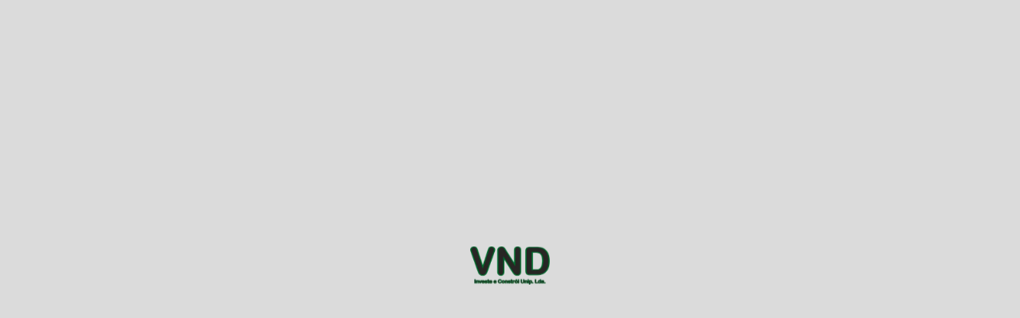

--- FILE ---
content_type: text/html; charset=UTF-8
request_url: https://vnd.pt/project-category/full-width/
body_size: 15573
content:
<!doctype html><html lang="pt-PT" prefix="og: https://ogp.me/ns#"><head><script data-no-optimize="1">var litespeed_docref=sessionStorage.getItem("litespeed_docref");litespeed_docref&&(Object.defineProperty(document,"referrer",{get:function(){return litespeed_docref}}),sessionStorage.removeItem("litespeed_docref"));</script> <meta charset="UTF-8"><meta name="viewport" content="width=device-width, initial-scale=1"><link rel="profile" href="https://gmpg.org/xfn/11"><link rel="dns-prefetch" href="//cdn.hu-manity.co" />
 <script type="litespeed/javascript">var huOptions={"appID":"vndpt-71e7e9a","currentLanguage":"pt","blocking":!0,"globalCookie":!1,"isAdmin":!1,"privacyConsent":!0,"forms":[],"customProviders":[],"customPatterns":[]}</script> <script type="litespeed/javascript" data-src="https://cdn.hu-manity.co/hu-banner.min.js"></script> <title>Full Width | VND Investe e Constrói Unipessoal, Lda</title><meta name="robots" content="follow, index, max-snippet:-1, max-video-preview:-1, max-image-preview:large"/><link rel="canonical" href="https://vnd.pt/project-category/full-width/" /><meta property="og:locale" content="pt_PT" /><meta property="og:type" content="article" /><meta property="og:title" content="Full Width | VND Investe e Constrói Unipessoal, Lda" /><meta property="og:url" content="https://vnd.pt/project-category/full-width/" /><meta property="og:site_name" content="VND Investe e Constrói Unipessoal, Lda" /><meta name="twitter:card" content="summary_large_image" /><meta name="twitter:title" content="Full Width | VND Investe e Constrói Unipessoal, Lda" /><meta name="twitter:label1" content="Projects" /><meta name="twitter:data1" content="1" /> <script type="application/ld+json" class="rank-math-schema">{"@context":"https://schema.org","@graph":[{"@type":"Place","@id":"https://vnd.pt/#place","geo":{"@type":"GeoCoordinates","latitude":"37.13773598369656","longitude":" -7.675079031918273"},"hasMap":"https://www.google.com/maps/search/?api=1&amp;query=37.13773598369656, -7.675079031918273","address":{"@type":"PostalAddress","streetAddress":"Parque Industrial de Santa Margarida lt95","addressLocality":"Tavira","addressRegion":"Algarve","postalCode":"8800-218","addressCountry":"Portugal"}},{"@type":"LocalBusiness","@id":"https://vnd.pt/#organization","name":"VND","url":"https://vnd.pt","email":"geral@vnd.pt","address":{"@type":"PostalAddress","streetAddress":"Parque Industrial de Santa Margarida lt95","addressLocality":"Tavira","addressRegion":"Algarve","postalCode":"8800-218","addressCountry":"Portugal"},"logo":{"@type":"ImageObject","@id":"https://vnd.pt/#logo","url":"http://vnd.pt/wp-content/uploads/2020/06/Logo-VND-pequeno.jpg","contentUrl":"http://vnd.pt/wp-content/uploads/2020/06/Logo-VND-pequeno.jpg","caption":"VND Investe e Constr\u00f3i Unipessoal, Lda","inLanguage":"pt-PT","width":"120","height":"80"},"openingHours":["Monday,Tuesday,Wednesday,Thursday,Friday,Saturday,Sunday 08:00-19:00"],"description":"A VND Investe &amp; Constr\u00f3i Unipessoal, Lda. \u00e9 uma empresa com vasta experi\u00eancia na constru\u00e7\u00e3o civil. Com in\u00edcio de atividade em Abril de 1995 temos prezado pela qualidade de servi\u00e7os e satisfa\u00e7\u00e3o de clientes, amigos e fornecedores. Atuando na \u00e1rea da constru\u00e7\u00e3o civil, constru\u00edmos projetos e realizamos sonhos h\u00e1 mais de 25 anos. Executamos servi\u00e7os de constru\u00e7\u00e3o, manuten\u00e7\u00f5es diversas, servi\u00e7os de limpeza, compra e venda de im\u00f3veis. O segredo do nosso sucesso s\u00e3o as \u00f3timas rela\u00e7\u00f5es com parceiros, fornecedores conceituados e clientes satisfeitos.","numberOfEmployees":{"@type":"QuantitativeValue","value":"15"},"location":{"@id":"https://vnd.pt/#place"},"image":{"@id":"https://vnd.pt/#logo"},"telephone":"+351 281 324 532"},{"@type":"WebSite","@id":"https://vnd.pt/#website","url":"https://vnd.pt","name":"VND Investe e Constr\u00f3i Unipessoal, Lda","alternateName":"VND Constru\u00e7\u00e3o Civil Algarve","publisher":{"@id":"https://vnd.pt/#organization"},"inLanguage":"pt-PT"},{"@type":"CollectionPage","@id":"https://vnd.pt/project-category/full-width/#webpage","url":"https://vnd.pt/project-category/full-width/","name":"Full Width | VND Investe e Constr\u00f3i Unipessoal, Lda","isPartOf":{"@id":"https://vnd.pt/#website"},"inLanguage":"pt-PT"}]}</script> <link rel='dns-prefetch' href='//fonts.googleapis.com' /><link rel='preconnect' href='//i0.wp.com' /><link rel='preconnect' href='//c0.wp.com' /><link rel="alternate" type="application/rss+xml" title="VND Investe e Constrói Unipessoal, Lda &raquo; Feed" href="https://vnd.pt/feed/" /><link rel="alternate" type="application/rss+xml" title="VND Investe e Constrói Unipessoal, Lda &raquo; Feed de comentários" href="https://vnd.pt/comments/feed/" /><link rel="alternate" type="application/rss+xml" title="Feed VND Investe e Constrói Unipessoal, Lda &raquo; Full Width Project Categories" href="https://vnd.pt/project-category/full-width/feed/" />
 <script src="//www.googletagmanager.com/gtag/js?id=G-1X6Q48J9DV"  data-cfasync="false" data-wpfc-render="false" type="text/javascript" async></script> <script data-cfasync="false" data-wpfc-render="false" type="text/javascript">var mi_version = '9.11.1';
				var mi_track_user = true;
				var mi_no_track_reason = '';
								var MonsterInsightsDefaultLocations = {"page_location":"https:\/\/vnd.pt\/project-category\/full-width\/","page_referrer":"https:\/\/vnd.pt\/induxter_project_cat-sitemap.xml"};
								if ( typeof MonsterInsightsPrivacyGuardFilter === 'function' ) {
					var MonsterInsightsLocations = (typeof MonsterInsightsExcludeQuery === 'object') ? MonsterInsightsPrivacyGuardFilter( MonsterInsightsExcludeQuery ) : MonsterInsightsPrivacyGuardFilter( MonsterInsightsDefaultLocations );
				} else {
					var MonsterInsightsLocations = (typeof MonsterInsightsExcludeQuery === 'object') ? MonsterInsightsExcludeQuery : MonsterInsightsDefaultLocations;
				}

								var disableStrs = [
										'ga-disable-G-1X6Q48J9DV',
									];

				/* Function to detect opted out users */
				function __gtagTrackerIsOptedOut() {
					for (var index = 0; index < disableStrs.length; index++) {
						if (document.cookie.indexOf(disableStrs[index] + '=true') > -1) {
							return true;
						}
					}

					return false;
				}

				/* Disable tracking if the opt-out cookie exists. */
				if (__gtagTrackerIsOptedOut()) {
					for (var index = 0; index < disableStrs.length; index++) {
						window[disableStrs[index]] = true;
					}
				}

				/* Opt-out function */
				function __gtagTrackerOptout() {
					for (var index = 0; index < disableStrs.length; index++) {
						document.cookie = disableStrs[index] + '=true; expires=Thu, 31 Dec 2099 23:59:59 UTC; path=/';
						window[disableStrs[index]] = true;
					}
				}

				if ('undefined' === typeof gaOptout) {
					function gaOptout() {
						__gtagTrackerOptout();
					}
				}
								window.dataLayer = window.dataLayer || [];

				window.MonsterInsightsDualTracker = {
					helpers: {},
					trackers: {},
				};
				if (mi_track_user) {
					function __gtagDataLayer() {
						dataLayer.push(arguments);
					}

					function __gtagTracker(type, name, parameters) {
						if (!parameters) {
							parameters = {};
						}

						if (parameters.send_to) {
							__gtagDataLayer.apply(null, arguments);
							return;
						}

						if (type === 'event') {
														parameters.send_to = monsterinsights_frontend.v4_id;
							var hookName = name;
							if (typeof parameters['event_category'] !== 'undefined') {
								hookName = parameters['event_category'] + ':' + name;
							}

							if (typeof MonsterInsightsDualTracker.trackers[hookName] !== 'undefined') {
								MonsterInsightsDualTracker.trackers[hookName](parameters);
							} else {
								__gtagDataLayer('event', name, parameters);
							}
							
						} else {
							__gtagDataLayer.apply(null, arguments);
						}
					}

					__gtagTracker('js', new Date());
					__gtagTracker('set', {
						'developer_id.dZGIzZG': true,
											});
					if ( MonsterInsightsLocations.page_location ) {
						__gtagTracker('set', MonsterInsightsLocations);
					}
										__gtagTracker('config', 'G-1X6Q48J9DV', {"forceSSL":"true","link_attribution":"true"} );
										window.gtag = __gtagTracker;										(function () {
						/* https://developers.google.com/analytics/devguides/collection/analyticsjs/ */
						/* ga and __gaTracker compatibility shim. */
						var noopfn = function () {
							return null;
						};
						var newtracker = function () {
							return new Tracker();
						};
						var Tracker = function () {
							return null;
						};
						var p = Tracker.prototype;
						p.get = noopfn;
						p.set = noopfn;
						p.send = function () {
							var args = Array.prototype.slice.call(arguments);
							args.unshift('send');
							__gaTracker.apply(null, args);
						};
						var __gaTracker = function () {
							var len = arguments.length;
							if (len === 0) {
								return;
							}
							var f = arguments[len - 1];
							if (typeof f !== 'object' || f === null || typeof f.hitCallback !== 'function') {
								if ('send' === arguments[0]) {
									var hitConverted, hitObject = false, action;
									if ('event' === arguments[1]) {
										if ('undefined' !== typeof arguments[3]) {
											hitObject = {
												'eventAction': arguments[3],
												'eventCategory': arguments[2],
												'eventLabel': arguments[4],
												'value': arguments[5] ? arguments[5] : 1,
											}
										}
									}
									if ('pageview' === arguments[1]) {
										if ('undefined' !== typeof arguments[2]) {
											hitObject = {
												'eventAction': 'page_view',
												'page_path': arguments[2],
											}
										}
									}
									if (typeof arguments[2] === 'object') {
										hitObject = arguments[2];
									}
									if (typeof arguments[5] === 'object') {
										Object.assign(hitObject, arguments[5]);
									}
									if ('undefined' !== typeof arguments[1].hitType) {
										hitObject = arguments[1];
										if ('pageview' === hitObject.hitType) {
											hitObject.eventAction = 'page_view';
										}
									}
									if (hitObject) {
										action = 'timing' === arguments[1].hitType ? 'timing_complete' : hitObject.eventAction;
										hitConverted = mapArgs(hitObject);
										__gtagTracker('event', action, hitConverted);
									}
								}
								return;
							}

							function mapArgs(args) {
								var arg, hit = {};
								var gaMap = {
									'eventCategory': 'event_category',
									'eventAction': 'event_action',
									'eventLabel': 'event_label',
									'eventValue': 'event_value',
									'nonInteraction': 'non_interaction',
									'timingCategory': 'event_category',
									'timingVar': 'name',
									'timingValue': 'value',
									'timingLabel': 'event_label',
									'page': 'page_path',
									'location': 'page_location',
									'title': 'page_title',
									'referrer' : 'page_referrer',
								};
								for (arg in args) {
																		if (!(!args.hasOwnProperty(arg) || !gaMap.hasOwnProperty(arg))) {
										hit[gaMap[arg]] = args[arg];
									} else {
										hit[arg] = args[arg];
									}
								}
								return hit;
							}

							try {
								f.hitCallback();
							} catch (ex) {
							}
						};
						__gaTracker.create = newtracker;
						__gaTracker.getByName = newtracker;
						__gaTracker.getAll = function () {
							return [];
						};
						__gaTracker.remove = noopfn;
						__gaTracker.loaded = true;
						window['__gaTracker'] = __gaTracker;
					})();
									} else {
										console.log("");
					(function () {
						function __gtagTracker() {
							return null;
						}

						window['__gtagTracker'] = __gtagTracker;
						window['gtag'] = __gtagTracker;
					})();
									}</script> <link data-optimized="2" rel="stylesheet" href="https://vnd.pt/wp-content/litespeed/css/45436366724188c725983552470eebe8.css?ver=cb115" /> <script type="litespeed/javascript" data-src="https://vnd.pt/wp-content/plugins/google-analytics-for-wordpress/assets/js/frontend-gtag.min.js" id="monsterinsights-frontend-script-js" data-wp-strategy="async"></script> <script data-cfasync="false" data-wpfc-render="false" type="text/javascript" id='monsterinsights-frontend-script-js-extra'>/*  */
var monsterinsights_frontend = {"js_events_tracking":"true","download_extensions":"doc,pdf,ppt,zip,xls,docx,pptx,xlsx","inbound_paths":"[{\"path\":\"\\\/go\\\/\",\"label\":\"affiliate\"},{\"path\":\"\\\/recommend\\\/\",\"label\":\"affiliate\"}]","home_url":"https:\/\/vnd.pt","hash_tracking":"false","v4_id":"G-1X6Q48J9DV"};/*  */</script> <script type="text/javascript" data-cfasync="false" src="https://c0.wp.com/c/6.8.1/wp-includes/js/jquery/jquery.min.js" id="jquery-core-js"></script> <script type="text/javascript" data-cfasync="false" src="https://c0.wp.com/c/6.8.1/wp-includes/js/jquery/jquery-migrate.min.js" id="jquery-migrate-js"></script> <link rel="https://api.w.org/" href="https://vnd.pt/wp-json/" /><link rel="EditURI" type="application/rsd+xml" title="RSD" href="https://vnd.pt/xmlrpc.php?rsd" /><meta name="generator" content="WordPress 6.8.1" />
 <script type="litespeed/javascript">(function(w,d,s,l,i){w[l]=w[l]||[];w[l].push({'gtm.start':new Date().getTime(),event:'gtm.js'});var f=d.getElementsByTagName(s)[0],j=d.createElement(s),dl=l!='dataLayer'?'&l='+l:'';j.async=!0;j.src='https://www.googletagmanager.com/gtm.js?id='+i+dl;f.parentNode.insertBefore(j,f)})(window,document,'script','dataLayer','GTM-WX387FF')</script> <meta name="generator" content="Elementor 3.29.2; features: e_font_icon_svg, additional_custom_breakpoints, e_local_google_fonts; settings: css_print_method-external, google_font-enabled, font_display-swap"><link rel="icon" href="https://i0.wp.com/vnd.pt/wp-content/uploads/2020/06/cropped-Favicon-VND.png?fit=32%2C32&#038;ssl=1" sizes="32x32" /><link rel="icon" href="https://i0.wp.com/vnd.pt/wp-content/uploads/2020/06/cropped-Favicon-VND.png?fit=192%2C192&#038;ssl=1" sizes="192x192" /><link rel="apple-touch-icon" href="https://i0.wp.com/vnd.pt/wp-content/uploads/2020/06/cropped-Favicon-VND.png?fit=180%2C180&#038;ssl=1" /><meta name="msapplication-TileImage" content="https://i0.wp.com/vnd.pt/wp-content/uploads/2020/06/cropped-Favicon-VND.png?fit=270%2C270&#038;ssl=1" /></head><body class="archive tax-induxter_project_cat term-full-width term-36 wp-custom-logo wp-theme-induxter wp-child-theme-induxter-child cookies-not-set hfeed td-woo-deactivate page-builder-not-used elementor-default elementor-kit-5821"><div id="page" class="site header-style-two"><div class="preloader-wrapper"><div class="preloader-container"><div class="preloader bounce-active">
<picture><source srcset="http://vnd.pt/wp-content/webp-express/webp-images/uploads/2020/06/VND-Logotipo-1.png.webp" type="image/webp"><img data-lazyloaded="1" src="[data-uri]" width="246" height="119" data-src="http://vnd.pt/wp-content/uploads/2020/06/VND-Logotipo-1.png" alt="vnd logo" class="webpexpress-processed"></picture></div></div></div><div class="mobile-menu-container"><div class="mobile-menu-close"></div><div id="mobile-menu-wrap"></div></div><header class="header-area site-header"><div class="header-top-area"><div class="container"><div class="row"><div class="col-lg-8 top-info-column"><div class="td-table"><div class="td-table-cell"></div></div></div></div></div></div><div class="main-menu-area" data-uk-sticky="top: 250; animation: uk-animation-slide-top;"><div class="container"><div class="row"><div class="col-lg-2 col-sm-4 col-5 logo-column"><div class="site-branding"><div class="logo-wrap">
<a href="https://vnd.pt/" class="custom-logo-link" rel="home"><img data-lazyloaded="1" src="[data-uri]" width="140" height="66" data-src="https://i0.wp.com/vnd.pt/wp-content/uploads/2020/06/VND-Logotipo-Header.png?fit=140%2C66&amp;ssl=1" class="custom-logo" alt="vnd logotipo" decoding="async" /></a></div></div></div><div class="col-lg-10 col-sm-8 col-7 text-right"><div class="header-navigation-area header-cart-disable"><nav id="site-navigation" class="main-navigation td-list-style"><div class="main-menu-container"><ul id="main-menu" class="menu"><li id="menu-item-150" class="menu-item menu-item-type-post_type menu-item-object-page menu-item-home menu-item-150"><a href="https://vnd.pt/">Home</a></li><li id="menu-item-165" class="menu-item menu-item-type-post_type menu-item-object-page menu-item-165"><a href="https://vnd.pt/sobre-nos/">Sobre Nós</a></li><li id="menu-item-171" class="menu-item menu-item-type-post_type menu-item-object-page menu-item-171"><a href="https://vnd.pt/servicos/">Serviços</a></li><li id="menu-item-4472" class="menu-item menu-item-type-post_type menu-item-object-page menu-item-4472"><a href="https://vnd.pt/formacoes/">Formações</a></li><li id="menu-item-4723" class="menu-item menu-item-type-post_type menu-item-object-page menu-item-4723"><a href="https://vnd.pt/recrutamento/">Recrutamento</a></li><li id="menu-item-3743" class="menu-item menu-item-type-post_type menu-item-object-page current_page_parent menu-item-3743"><a href="https://vnd.pt/blog/">Blog</a></li><li id="menu-item-164" class="menu-item menu-item-type-post_type menu-item-object-page menu-item-164"><a href="https://vnd.pt/morada-contactos/">Contactos</a></li></ul></div></nav><div class="header-buttons-area text-right"><div class="header-buttons-wrapper"><ul class="td-list-style td-list-inline"><li class="mobile-menu-trigger"><span></span><span></span><span></span></li></ul></div></div></div></div></div></div></div></header><div id="content" class="site-content"><div id="primary" class="content-area layout-grid"><div class="container"><div class="row all-posts-wrapper"><div class="single-post-item grid-post-item col-lg-4 col-md-6"><article id="post-219" class="post-219 induxter_project type-induxter_project status-publish hentry induxter_project_cat-full-width"><div class="single-post-wrapper"><div class="post-content-wrapper"><h3 class="post-title"><a href="https://vnd.pt/project/apartamentos/" rel="bookmark">Apartamentos</a></h3><div class="post-excerpt"><p>Project Information Client themedraft.net Date 20 June 2020 Category Industry, Factory Location KDA Soft Road 4th Street, KH Project overview [...]</p></div></div></div></article></div></div><div class="row post-pagination"><div class="col-lg-12 text-center td-list-style"></div></div></div></div></div><footer class="site-footer"><div class="footer-widget-area"><div class="container"><div class="row"><div id="themedraft_about_company_widget-1" class="widget col-lg-3 col-md-6 widget_themedraft_about_company_widget"><div class="about-info-img">
<img data-lazyloaded="1" src="[data-uri]" width="913" height="441" data-src="https://i0.wp.com/vnd.pt/wp-content/uploads/2020/06/vnd.png?fit=913%2C441&#038;ssl=1"
alt=""></div><div class="widget-about-description"><p>Um parceiro de confiança.</p></div><ul class="widget-social-icons footer-social-icon td-list-inline"></ul></div><div id="themedraft_nav_menu-2" class="widget col-lg-3 col-md-6 widget_themedraft_nav_menu"><h4 class="widget-title">Mais informações</h4><div class="menu-links-footer-container"><ul id="menu-links-footer" class="menu"><li id="menu-item-137" class="menu-item menu-item-type-post_type menu-item-object-page menu-item-137"><a href="https://vnd.pt/sobre-nos/">Sobre Nós</a></li><li id="menu-item-598" class="menu-item menu-item-type-post_type menu-item-object-page menu-item-has-children menu-item-598"><a href="https://vnd.pt/servicos/">Serviços</a><ul class="sub-menu"><li id="menu-item-2077" class="menu-item menu-item-type-post_type menu-item-object-page menu-item-2077"><a href="https://vnd.pt/servicos/aluguer-equipamentos/">Aluguer de Equipamentos</a></li></ul></li><li id="menu-item-136" class="menu-item menu-item-type-post_type menu-item-object-page menu-item-136"><a href="https://vnd.pt/morada-contactos/">Contactos</a></li></ul></div></div><div id="themedraft_contact_info_widget-1" class="widget col-lg-3 col-md-6 themedraft_contact_info_widget"><h4 class="widget-title">Contactos</h4><ul class="td-list-style subscribe-contact-list"><li><i class="flaticon-business-email-2"></i>geral@vnd.pt</li><li><i class="flaticon-business-telephone"></i><a href="tel:00351281324532">281 324 532 </a></li><li><i class=""></i><p class="chamadarodape">Chamada para a Rede Fixa Nacional</p></li><li><i class="fas fa-mobile-alt"></i><a href="tel:00351919556996">919 556 996</a></li><li><i class=""></i><p class="chamadarodape">Chamada para a Rede Móvel Nacional</p></li></ul></div><div id="themedraft_gallery_widget-3" class="widget col-lg-3 col-md-6 themedraft_gallery_widget"><h4 class="widget-title">Galeria de imagens</h4><div class="tdraft-gallery-photo-wrapper"><a class="td-gallery-photo-url td-popup-image" href="https://vnd.pt/wp-content/uploads/2021/11/vnd-galeria-4.jpg"><div class="td-gallery-photo-item" style="background-image: url(https://vnd.pt/wp-content/uploads/2021/11/vnd-galeria-4.jpg)"><div class="td-gallery-photo-overlay td-transition"><div class="td-gallery-photo-plus">+</div></div></div></a>
<a class="td-gallery-photo-url td-popup-image" href="https://vnd.pt/wp-content/uploads/2020/06/VND-Construcao-Civil-Galeria.jpg"><div class="td-gallery-photo-item" style="background-image: url(https://vnd.pt/wp-content/uploads/2020/06/VND-Construcao-Civil-Galeria.jpg)"><div class="td-gallery-photo-overlay td-transition"><div class="td-gallery-photo-plus">+</div></div></div></a>
<a class="td-gallery-photo-url td-popup-image" href="https://vnd.pt/wp-content/uploads/2020/06/VND-Mini-giratoria-reboque-.jpg"><div class="td-gallery-photo-item" style="background-image: url(https://vnd.pt/wp-content/uploads/2020/06/VND-Mini-giratoria-reboque-.jpg)"><div class="td-gallery-photo-overlay td-transition"><div class="td-gallery-photo-plus">+</div></div></div></a>
<a class="td-gallery-photo-url td-popup-image" href=""><div class="td-gallery-photo-item" style="background-image: url()"><div class="td-gallery-photo-overlay td-transition"><div class="td-gallery-photo-plus">+</div></div></div></a>
<a class="td-gallery-photo-url td-popup-image" href="https://vnd.pt/wp-content/uploads/2020/06/Mini-escavadora-VND-banner.jpg"><div class="td-gallery-photo-item" style="background-image: url(https://vnd.pt/wp-content/uploads/2020/06/Mini-escavadora-VND-banner.jpg)"><div class="td-gallery-photo-overlay td-transition"><div class="td-gallery-photo-plus">+</div></div></div></a>
<a class="td-gallery-photo-url td-popup-image" href="https://vnd.pt/wp-content/uploads/2020/06/Mini-escavadora-VND.jpg"><div class="td-gallery-photo-item" style="background-image: url(https://vnd.pt/wp-content/uploads/2020/06/Mini-escavadora-VND.jpg)"><div class="td-gallery-photo-overlay td-transition"><div class="td-gallery-photo-plus">+</div></div></div></a></div></div></div></div></div><div class="footer-bottom-area"><div class="container"><div class="row"><div class="col-lg-6 col-md-6"><div class="site-info-left">
VND - Investe e Constrói Unipessoal, Lda| Alvará-PUB-33569</div></div><div class="col-lg-6 col-md-6"><div class="site-copyright-text">
Todos os direitos reservados.</div></div></div></div></div></footer></div> <script type="speculationrules">{"prefetch":[{"source":"document","where":{"and":[{"href_matches":"\/*"},{"not":{"href_matches":["\/wp-*.php","\/wp-admin\/*","\/wp-content\/uploads\/*","\/wp-content\/*","\/wp-content\/plugins\/*","\/wp-content\/themes\/induxter-child\/*","\/wp-content\/themes\/induxter\/*","\/*\\?(.+)"]}},{"not":{"selector_matches":"a[rel~=\"nofollow\"]"}},{"not":{"selector_matches":".no-prefetch, .no-prefetch a"}}]},"eagerness":"conservative"}]}</script> 
<noscript><iframe data-lazyloaded="1" src="about:blank" data-litespeed-src="https://www.googletagmanager.com/ns.html?id=GTM-WX387FF"
height="0" width="0" style="display:none;visibility:hidden"></iframe></noscript><div class="joinchat joinchat--right" data-settings='{"telephone":"351917200842","mobile_only":true,"button_delay":3,"whatsapp_web":false,"qr":false,"message_views":3,"message_delay":10,"message_badge":true,"message_send":"Agradecemos o seu contato. Entraremos em contato o mais breve possível.","message_hash":"86b45f1e"}' hidden aria-hidden="false"><div class="joinchat__button" role="button" tabindex="0"><div class="joinchat__tooltip"><div>Precisa de ajuda?</div></div></div><div class="joinchat__badge">1</div><div class="joinchat__chatbox" role="dialog" aria-labelledby="joinchat__label" aria-modal="true"><div class="joinchat__header"><div id="joinchat__label">
<svg class="joinchat__wa" width="120" height="28" viewBox="0 0 120 28"><title>WhatsApp</title><path d="M117.2 17c0 .4-.2.7-.4 1-.1.3-.4.5-.7.7l-1 .2c-.5 0-.9 0-1.2-.2l-.7-.7a3 3 0 0 1-.4-1 5.4 5.4 0 0 1 0-2.3c0-.4.2-.7.4-1l.7-.7a2 2 0 0 1 1.1-.3 2 2 0 0 1 1.8 1l.4 1a5.3 5.3 0 0 1 0 2.3m2.5-3c-.1-.7-.4-1.3-.8-1.7a4 4 0 0 0-1.3-1.2c-.6-.3-1.3-.4-2-.4-.6 0-1.2.1-1.7.4a3 3 0 0 0-1.2 1.1V11H110v13h2.7v-4.5c.4.4.8.8 1.3 1 .5.3 1 .4 1.6.4a4 4 0 0 0 3.2-1.5c.4-.5.7-1 .8-1.6.2-.6.3-1.2.3-1.9s0-1.3-.3-2zm-13.1 3c0 .4-.2.7-.4 1l-.7.7-1.1.2c-.4 0-.8 0-1-.2-.4-.2-.6-.4-.8-.7a3 3 0 0 1-.4-1 5.4 5.4 0 0 1 0-2.3c0-.4.2-.7.4-1 .1-.3.4-.5.7-.7a2 2 0 0 1 1-.3 2 2 0 0 1 1.9 1l.4 1a5.4 5.4 0 0 1 0 2.3m1.7-4.7a4 4 0 0 0-3.3-1.6c-.6 0-1.2.1-1.7.4a3 3 0 0 0-1.2 1.1V11h-2.6v13h2.7v-4.5c.3.4.7.8 1.2 1 .6.3 1.1.4 1.7.4a4 4 0 0 0 3.2-1.5c.4-.5.6-1 .8-1.6s.3-1.2.3-1.9-.1-1.3-.3-2c-.2-.6-.4-1.2-.8-1.6m-17.5 3.2 1.7-5 1.7 5zm.2-8.2-5 13.4h3l1-3h5l1 3h3L94 7.3zm-5.3 9.1-.6-.8-1-.5a11.6 11.6 0 0 0-2.3-.5l-1-.3a2 2 0 0 1-.6-.3.7.7 0 0 1-.3-.6c0-.2 0-.4.2-.5l.3-.3h.5l.5-.1c.5 0 .9 0 1.2.3.4.1.6.5.6 1h2.5c0-.6-.2-1.1-.4-1.5a3 3 0 0 0-1-1 4 4 0 0 0-1.3-.5 7.7 7.7 0 0 0-3 0c-.6.1-1 .3-1.4.5l-1 1a3 3 0 0 0-.4 1.5 2 2 0 0 0 1 1.8l1 .5 1.1.3 2.2.6c.6.2.8.5.8 1l-.1.5-.4.4a2 2 0 0 1-.6.2 2.8 2.8 0 0 1-1.4 0 2 2 0 0 1-.6-.3l-.5-.5-.2-.8H77c0 .7.2 1.2.5 1.6.2.5.6.8 1 1 .4.3.9.5 1.4.6a8 8 0 0 0 3.3 0c.5 0 1-.2 1.4-.5a3 3 0 0 0 1-1c.3-.5.4-1 .4-1.6 0-.5 0-.9-.3-1.2M74.7 8h-2.6v3h-1.7v1.7h1.7v5.8c0 .5 0 .9.2 1.2l.7.7 1 .3a7.8 7.8 0 0 0 2 0h.7v-2.1a3.4 3.4 0 0 1-.8 0l-1-.1-.2-1v-4.8h2V11h-2zm-7.6 9v.5l-.3.8-.7.6c-.2.2-.7.2-1.2.2h-.6l-.5-.2a1 1 0 0 1-.4-.4l-.1-.6.1-.6.4-.4.5-.3a4.8 4.8 0 0 1 1.2-.2 8 8 0 0 0 1.2-.2l.4-.3v1zm2.6 1.5v-5c0-.6 0-1.1-.3-1.5l-1-.8-1.4-.4a10.9 10.9 0 0 0-3.1 0l-1.5.6c-.4.2-.7.6-1 1a3 3 0 0 0-.5 1.5h2.7c0-.5.2-.9.5-1a2 2 0 0 1 1.3-.4h.6l.6.2.3.4.2.7c0 .3 0 .5-.3.6-.1.2-.4.3-.7.4l-1 .1a22 22 0 0 0-2.4.4l-1 .5c-.3.2-.6.5-.8.9-.2.3-.3.8-.3 1.3s.1 1 .3 1.3c.1.4.4.7.7 1l1 .4c.4.2.9.2 1.3.2a6 6 0 0 0 1.8-.2c.6-.2 1-.5 1.5-1a4 4 0 0 0 .2 1H70l-.3-1zm-11-6.7c-.2-.4-.6-.6-1-.8-.5-.2-1-.3-1.8-.3-.5 0-1 .1-1.5.4a3 3 0 0 0-1.3 1.2v-5h-2.7v13.4H53v-5.1c0-1 .2-1.7.5-2.2.3-.4.9-.6 1.6-.6.6 0 1 .2 1.3.6s.4 1 .4 1.8v5.5h2.7v-6c0-.6 0-1.2-.2-1.6 0-.5-.3-1-.5-1.3zm-14 4.7-2.3-9.2h-2.8l-2.3 9-2.2-9h-3l3.6 13.4h3l2.2-9.2 2.3 9.2h3l3.6-13.4h-3zm-24.5.2L18 15.6c-.3-.1-.6-.2-.8.2A20 20 0 0 1 16 17c-.2.2-.4.3-.7.1-.4-.2-1.5-.5-2.8-1.7-1-1-1.7-2-2-2.4-.1-.4 0-.5.2-.7l.5-.6.4-.6v-.6L10.4 8c-.3-.6-.6-.5-.8-.6H9c-.2 0-.6.1-.9.5C7.8 8.2 7 9 7 10.7s1.3 3.4 1.4 3.6c.2.3 2.5 3.7 6 5.2l1.9.8c.8.2 1.6.2 2.2.1s2-.8 2.3-1.6c.3-.9.3-1.5.2-1.7l-.7-.4zM14 25.3c-2 0-4-.5-5.8-1.6l-.4-.2-4.4 1.1 1.2-4.2-.3-.5A11.5 11.5 0 0 1 22.1 5.7 11.5 11.5 0 0 1 14 25.3M14 0A13.8 13.8 0 0 0 2 20.7L0 28l7.3-2A13.8 13.8 0 1 0 14 0"/></svg></div><div class="joinchat__close" role="button" tabindex="0" aria-label="Fechar"></div></div><div class="joinchat__scroll"><div class="joinchat__content"><div class="joinchat__chat"><div class="joinchat__bubble">Olá,<br><br>Somos a VND, em que podemos ajudá-lo?</div></div><div class="joinchat__open" role="button" tabindex="0"><div class="joinchat__open__text">Em que podemos ajudá-lo?</div>
<svg class="joinchat__open__icon" width="60" height="60" viewbox="0 0 400 400">
<path class="joinchat__pa" d="M168.83 200.504H79.218L33.04 44.284a1 1 0 0 1 1.386-1.188L365.083 199.04a1 1 0 0 1 .003 1.808L34.432 357.903a1 1 0 0 1-1.388-1.187l29.42-99.427"/>
<path class="joinchat__pb" d="M318.087 318.087c-52.982 52.982-132.708 62.922-195.725 29.82l-80.449 10.18 10.358-80.112C18.956 214.905 28.836 134.99 81.913 81.913c65.218-65.217 170.956-65.217 236.174 0 42.661 42.661 57.416 102.661 44.265 157.316"/>
</svg></div></div></div></div></div> <script type="litespeed/javascript" data-src="//stats.wp.com/w.js?ver=202602" id="jp-tracks-js"></script> <script type="litespeed/javascript" data-src="https://www.google.com/recaptcha/api.js?render=6Lc6iL4pAAAAAOGO0Vz4D7swqZovHYqPBL6yTxGU&amp;ver=3.0" id="google-recaptcha-js"></script> <script data-no-optimize="1">window.lazyLoadOptions=Object.assign({},{threshold:300},window.lazyLoadOptions||{});!function(t,e){"object"==typeof exports&&"undefined"!=typeof module?module.exports=e():"function"==typeof define&&define.amd?define(e):(t="undefined"!=typeof globalThis?globalThis:t||self).LazyLoad=e()}(this,function(){"use strict";function e(){return(e=Object.assign||function(t){for(var e=1;e<arguments.length;e++){var n,a=arguments[e];for(n in a)Object.prototype.hasOwnProperty.call(a,n)&&(t[n]=a[n])}return t}).apply(this,arguments)}function o(t){return e({},at,t)}function l(t,e){return t.getAttribute(gt+e)}function c(t){return l(t,vt)}function s(t,e){return function(t,e,n){e=gt+e;null!==n?t.setAttribute(e,n):t.removeAttribute(e)}(t,vt,e)}function i(t){return s(t,null),0}function r(t){return null===c(t)}function u(t){return c(t)===_t}function d(t,e,n,a){t&&(void 0===a?void 0===n?t(e):t(e,n):t(e,n,a))}function f(t,e){et?t.classList.add(e):t.className+=(t.className?" ":"")+e}function _(t,e){et?t.classList.remove(e):t.className=t.className.replace(new RegExp("(^|\\s+)"+e+"(\\s+|$)")," ").replace(/^\s+/,"").replace(/\s+$/,"")}function g(t){return t.llTempImage}function v(t,e){!e||(e=e._observer)&&e.unobserve(t)}function b(t,e){t&&(t.loadingCount+=e)}function p(t,e){t&&(t.toLoadCount=e)}function n(t){for(var e,n=[],a=0;e=t.children[a];a+=1)"SOURCE"===e.tagName&&n.push(e);return n}function h(t,e){(t=t.parentNode)&&"PICTURE"===t.tagName&&n(t).forEach(e)}function a(t,e){n(t).forEach(e)}function m(t){return!!t[lt]}function E(t){return t[lt]}function I(t){return delete t[lt]}function y(e,t){var n;m(e)||(n={},t.forEach(function(t){n[t]=e.getAttribute(t)}),e[lt]=n)}function L(a,t){var o;m(a)&&(o=E(a),t.forEach(function(t){var e,n;e=a,(t=o[n=t])?e.setAttribute(n,t):e.removeAttribute(n)}))}function k(t,e,n){f(t,e.class_loading),s(t,st),n&&(b(n,1),d(e.callback_loading,t,n))}function A(t,e,n){n&&t.setAttribute(e,n)}function O(t,e){A(t,rt,l(t,e.data_sizes)),A(t,it,l(t,e.data_srcset)),A(t,ot,l(t,e.data_src))}function w(t,e,n){var a=l(t,e.data_bg_multi),o=l(t,e.data_bg_multi_hidpi);(a=nt&&o?o:a)&&(t.style.backgroundImage=a,n=n,f(t=t,(e=e).class_applied),s(t,dt),n&&(e.unobserve_completed&&v(t,e),d(e.callback_applied,t,n)))}function x(t,e){!e||0<e.loadingCount||0<e.toLoadCount||d(t.callback_finish,e)}function M(t,e,n){t.addEventListener(e,n),t.llEvLisnrs[e]=n}function N(t){return!!t.llEvLisnrs}function z(t){if(N(t)){var e,n,a=t.llEvLisnrs;for(e in a){var o=a[e];n=e,o=o,t.removeEventListener(n,o)}delete t.llEvLisnrs}}function C(t,e,n){var a;delete t.llTempImage,b(n,-1),(a=n)&&--a.toLoadCount,_(t,e.class_loading),e.unobserve_completed&&v(t,n)}function R(i,r,c){var l=g(i)||i;N(l)||function(t,e,n){N(t)||(t.llEvLisnrs={});var a="VIDEO"===t.tagName?"loadeddata":"load";M(t,a,e),M(t,"error",n)}(l,function(t){var e,n,a,o;n=r,a=c,o=u(e=i),C(e,n,a),f(e,n.class_loaded),s(e,ut),d(n.callback_loaded,e,a),o||x(n,a),z(l)},function(t){var e,n,a,o;n=r,a=c,o=u(e=i),C(e,n,a),f(e,n.class_error),s(e,ft),d(n.callback_error,e,a),o||x(n,a),z(l)})}function T(t,e,n){var a,o,i,r,c;t.llTempImage=document.createElement("IMG"),R(t,e,n),m(c=t)||(c[lt]={backgroundImage:c.style.backgroundImage}),i=n,r=l(a=t,(o=e).data_bg),c=l(a,o.data_bg_hidpi),(r=nt&&c?c:r)&&(a.style.backgroundImage='url("'.concat(r,'")'),g(a).setAttribute(ot,r),k(a,o,i)),w(t,e,n)}function G(t,e,n){var a;R(t,e,n),a=e,e=n,(t=Et[(n=t).tagName])&&(t(n,a),k(n,a,e))}function D(t,e,n){var a;a=t,(-1<It.indexOf(a.tagName)?G:T)(t,e,n)}function S(t,e,n){var a;t.setAttribute("loading","lazy"),R(t,e,n),a=e,(e=Et[(n=t).tagName])&&e(n,a),s(t,_t)}function V(t){t.removeAttribute(ot),t.removeAttribute(it),t.removeAttribute(rt)}function j(t){h(t,function(t){L(t,mt)}),L(t,mt)}function F(t){var e;(e=yt[t.tagName])?e(t):m(e=t)&&(t=E(e),e.style.backgroundImage=t.backgroundImage)}function P(t,e){var n;F(t),n=e,r(e=t)||u(e)||(_(e,n.class_entered),_(e,n.class_exited),_(e,n.class_applied),_(e,n.class_loading),_(e,n.class_loaded),_(e,n.class_error)),i(t),I(t)}function U(t,e,n,a){var o;n.cancel_on_exit&&(c(t)!==st||"IMG"===t.tagName&&(z(t),h(o=t,function(t){V(t)}),V(o),j(t),_(t,n.class_loading),b(a,-1),i(t),d(n.callback_cancel,t,e,a)))}function $(t,e,n,a){var o,i,r=(i=t,0<=bt.indexOf(c(i)));s(t,"entered"),f(t,n.class_entered),_(t,n.class_exited),o=t,i=a,n.unobserve_entered&&v(o,i),d(n.callback_enter,t,e,a),r||D(t,n,a)}function q(t){return t.use_native&&"loading"in HTMLImageElement.prototype}function H(t,o,i){t.forEach(function(t){return(a=t).isIntersecting||0<a.intersectionRatio?$(t.target,t,o,i):(e=t.target,n=t,a=o,t=i,void(r(e)||(f(e,a.class_exited),U(e,n,a,t),d(a.callback_exit,e,n,t))));var e,n,a})}function B(e,n){var t;tt&&!q(e)&&(n._observer=new IntersectionObserver(function(t){H(t,e,n)},{root:(t=e).container===document?null:t.container,rootMargin:t.thresholds||t.threshold+"px"}))}function J(t){return Array.prototype.slice.call(t)}function K(t){return t.container.querySelectorAll(t.elements_selector)}function Q(t){return c(t)===ft}function W(t,e){return e=t||K(e),J(e).filter(r)}function X(e,t){var n;(n=K(e),J(n).filter(Q)).forEach(function(t){_(t,e.class_error),i(t)}),t.update()}function t(t,e){var n,a,t=o(t);this._settings=t,this.loadingCount=0,B(t,this),n=t,a=this,Y&&window.addEventListener("online",function(){X(n,a)}),this.update(e)}var Y="undefined"!=typeof window,Z=Y&&!("onscroll"in window)||"undefined"!=typeof navigator&&/(gle|ing|ro)bot|crawl|spider/i.test(navigator.userAgent),tt=Y&&"IntersectionObserver"in window,et=Y&&"classList"in document.createElement("p"),nt=Y&&1<window.devicePixelRatio,at={elements_selector:".lazy",container:Z||Y?document:null,threshold:300,thresholds:null,data_src:"src",data_srcset:"srcset",data_sizes:"sizes",data_bg:"bg",data_bg_hidpi:"bg-hidpi",data_bg_multi:"bg-multi",data_bg_multi_hidpi:"bg-multi-hidpi",data_poster:"poster",class_applied:"applied",class_loading:"litespeed-loading",class_loaded:"litespeed-loaded",class_error:"error",class_entered:"entered",class_exited:"exited",unobserve_completed:!0,unobserve_entered:!1,cancel_on_exit:!0,callback_enter:null,callback_exit:null,callback_applied:null,callback_loading:null,callback_loaded:null,callback_error:null,callback_finish:null,callback_cancel:null,use_native:!1},ot="src",it="srcset",rt="sizes",ct="poster",lt="llOriginalAttrs",st="loading",ut="loaded",dt="applied",ft="error",_t="native",gt="data-",vt="ll-status",bt=[st,ut,dt,ft],pt=[ot],ht=[ot,ct],mt=[ot,it,rt],Et={IMG:function(t,e){h(t,function(t){y(t,mt),O(t,e)}),y(t,mt),O(t,e)},IFRAME:function(t,e){y(t,pt),A(t,ot,l(t,e.data_src))},VIDEO:function(t,e){a(t,function(t){y(t,pt),A(t,ot,l(t,e.data_src))}),y(t,ht),A(t,ct,l(t,e.data_poster)),A(t,ot,l(t,e.data_src)),t.load()}},It=["IMG","IFRAME","VIDEO"],yt={IMG:j,IFRAME:function(t){L(t,pt)},VIDEO:function(t){a(t,function(t){L(t,pt)}),L(t,ht),t.load()}},Lt=["IMG","IFRAME","VIDEO"];return t.prototype={update:function(t){var e,n,a,o=this._settings,i=W(t,o);{if(p(this,i.length),!Z&&tt)return q(o)?(e=o,n=this,i.forEach(function(t){-1!==Lt.indexOf(t.tagName)&&S(t,e,n)}),void p(n,0)):(t=this._observer,o=i,t.disconnect(),a=t,void o.forEach(function(t){a.observe(t)}));this.loadAll(i)}},destroy:function(){this._observer&&this._observer.disconnect(),K(this._settings).forEach(function(t){I(t)}),delete this._observer,delete this._settings,delete this.loadingCount,delete this.toLoadCount},loadAll:function(t){var e=this,n=this._settings;W(t,n).forEach(function(t){v(t,e),D(t,n,e)})},restoreAll:function(){var e=this._settings;K(e).forEach(function(t){P(t,e)})}},t.load=function(t,e){e=o(e);D(t,e)},t.resetStatus=function(t){i(t)},t}),function(t,e){"use strict";function n(){e.body.classList.add("litespeed_lazyloaded")}function a(){console.log("[LiteSpeed] Start Lazy Load"),o=new LazyLoad(Object.assign({},t.lazyLoadOptions||{},{elements_selector:"[data-lazyloaded]",callback_finish:n})),i=function(){o.update()},t.MutationObserver&&new MutationObserver(i).observe(e.documentElement,{childList:!0,subtree:!0,attributes:!0})}var o,i;t.addEventListener?t.addEventListener("load",a,!1):t.attachEvent("onload",a)}(window,document);</script><script data-no-optimize="1">window.litespeed_ui_events=window.litespeed_ui_events||["mouseover","click","keydown","wheel","touchmove","touchstart"];var urlCreator=window.URL||window.webkitURL;function litespeed_load_delayed_js_force(){console.log("[LiteSpeed] Start Load JS Delayed"),litespeed_ui_events.forEach(e=>{window.removeEventListener(e,litespeed_load_delayed_js_force,{passive:!0})}),document.querySelectorAll("iframe[data-litespeed-src]").forEach(e=>{e.setAttribute("src",e.getAttribute("data-litespeed-src"))}),"loading"==document.readyState?window.addEventListener("DOMContentLoaded",litespeed_load_delayed_js):litespeed_load_delayed_js()}litespeed_ui_events.forEach(e=>{window.addEventListener(e,litespeed_load_delayed_js_force,{passive:!0})});async function litespeed_load_delayed_js(){let t=[];for(var d in document.querySelectorAll('script[type="litespeed/javascript"]').forEach(e=>{t.push(e)}),t)await new Promise(e=>litespeed_load_one(t[d],e));document.dispatchEvent(new Event("DOMContentLiteSpeedLoaded")),window.dispatchEvent(new Event("DOMContentLiteSpeedLoaded"))}function litespeed_load_one(t,e){console.log("[LiteSpeed] Load ",t);var d=document.createElement("script");d.addEventListener("load",e),d.addEventListener("error",e),t.getAttributeNames().forEach(e=>{"type"!=e&&d.setAttribute("data-src"==e?"src":e,t.getAttribute(e))});let a=!(d.type="text/javascript");!d.src&&t.textContent&&(d.src=litespeed_inline2src(t.textContent),a=!0),t.after(d),t.remove(),a&&e()}function litespeed_inline2src(t){try{var d=urlCreator.createObjectURL(new Blob([t.replace(/^(?:<!--)?(.*?)(?:-->)?$/gm,"$1")],{type:"text/javascript"}))}catch(e){d="data:text/javascript;base64,"+btoa(t.replace(/^(?:<!--)?(.*?)(?:-->)?$/gm,"$1"))}return d}</script><script data-no-optimize="1">var litespeed_vary=document.cookie.replace(/(?:(?:^|.*;\s*)_lscache_vary\s*\=\s*([^;]*).*$)|^.*$/,"");litespeed_vary||fetch("/wp-content/plugins/litespeed-cache/guest.vary.php",{method:"POST",cache:"no-cache",redirect:"follow"}).then(e=>e.json()).then(e=>{console.log(e),e.hasOwnProperty("reload")&&"yes"==e.reload&&(sessionStorage.setItem("litespeed_docref",document.referrer),window.location.reload(!0))});</script><script data-optimized="1" type="litespeed/javascript" data-src="https://vnd.pt/wp-content/litespeed/js/4dcbd31f26edbf9e03b8b2a5d9a70d23.js?ver=cb115"></script></body></html>
<!-- Page optimized by LiteSpeed Cache @2026-01-08 00:22:22 -->

<!-- Page cached by LiteSpeed Cache 7.7 on 2026-01-08 00:22:22 -->
<!-- Guest Mode -->
<!-- QUIC.cloud UCSS in queue -->